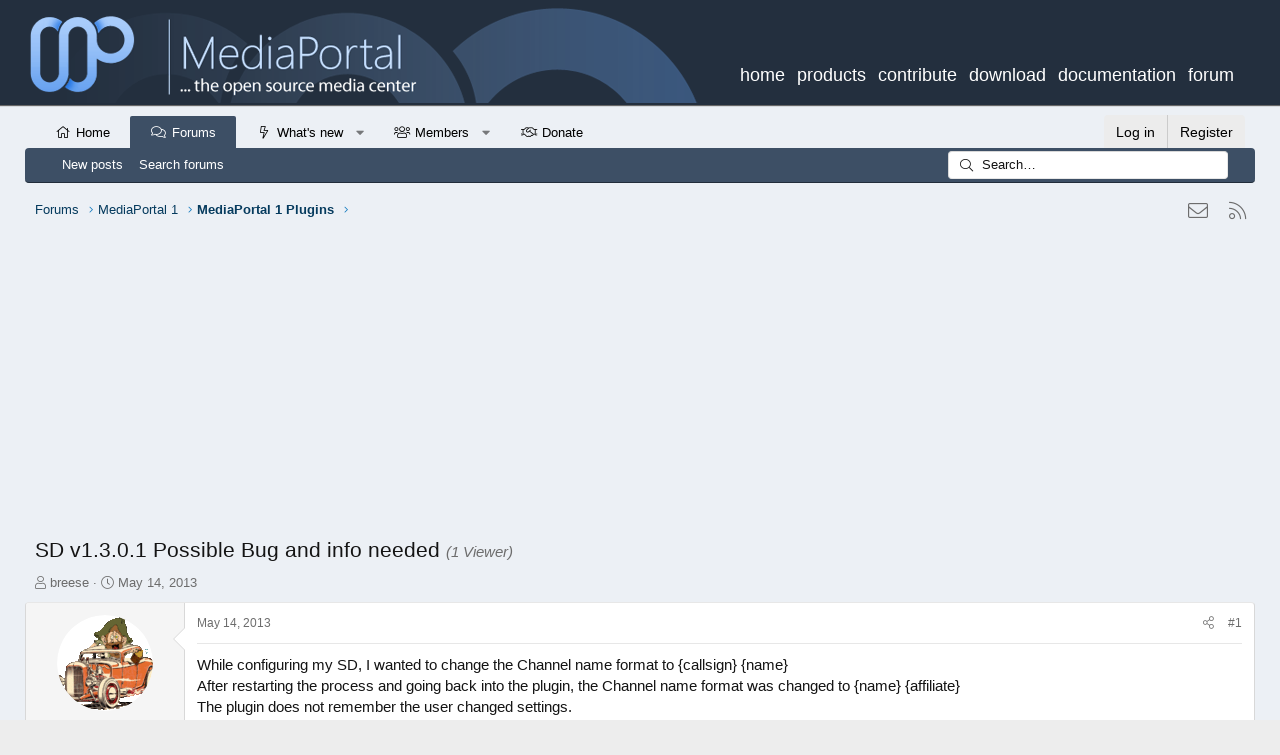

--- FILE ---
content_type: text/html; charset=utf-8
request_url: https://www.google.com/recaptcha/api2/aframe
body_size: 267
content:
<!DOCTYPE HTML><html><head><meta http-equiv="content-type" content="text/html; charset=UTF-8"></head><body><script nonce="bktKq6awmDoEDEPkhsRZlw">/** Anti-fraud and anti-abuse applications only. See google.com/recaptcha */ try{var clients={'sodar':'https://pagead2.googlesyndication.com/pagead/sodar?'};window.addEventListener("message",function(a){try{if(a.source===window.parent){var b=JSON.parse(a.data);var c=clients[b['id']];if(c){var d=document.createElement('img');d.src=c+b['params']+'&rc='+(localStorage.getItem("rc::a")?sessionStorage.getItem("rc::b"):"");window.document.body.appendChild(d);sessionStorage.setItem("rc::e",parseInt(sessionStorage.getItem("rc::e")||0)+1);localStorage.setItem("rc::h",'1768552392858');}}}catch(b){}});window.parent.postMessage("_grecaptcha_ready", "*");}catch(b){}</script></body></html>